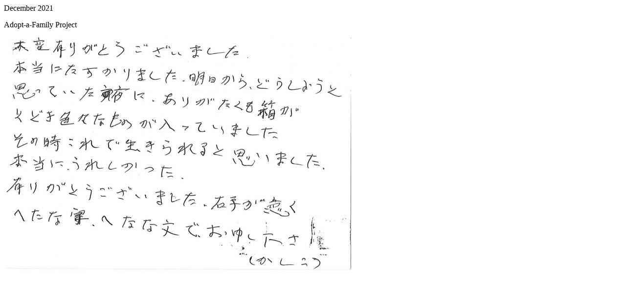

--- FILE ---
content_type: text/html; charset=UTF-8
request_url: https://2hj.org/english/about/voice/4874/
body_size: 391
content:
<div class="inr">

<p class="date">December 2021</p>
<p class="cats"><span>Adopt-a-Family Project</span></p>

<div class="img"><img src="https://2hj.org/english/wp/wp-content/uploads/2021/12/20220113161841201_0002-710x481.jpg" srcset="https://2hj.org/english/wp/wp-content/uploads/2021/12/20220113161841201_0002-710x481.jpg 1x, https://2hj.org/english/wp/wp-content/uploads/2021/12/20220113161841201_0002-1420x962.jpg 2x" alt=""></div>

<div class="txt">
</div>

</div>
